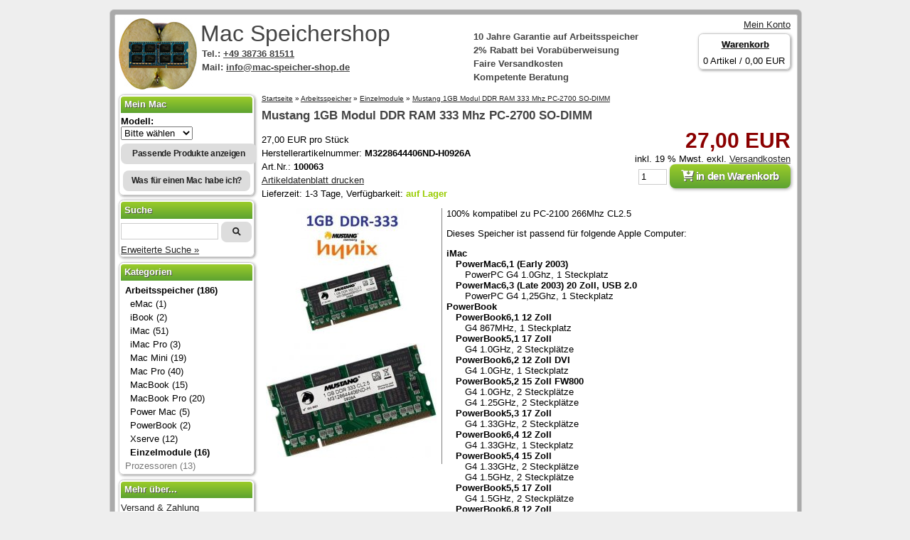

--- FILE ---
content_type: text/html; charset=UTF-8
request_url: https://www.mac-speicher-shop.de/Produkt/Mustang-1GB-Modul-DDR-RAM-333-Mhz-PC-2700-SO-DIMM
body_size: 5479
content:
<!DOCTYPE html PUBLIC "-//W3C//DTD XHTML 1.1//EN" "http://www.w3.org/TR/xhtml11/DTD/xhtml11.dtd">
<html xmlns="http://www.w3.org/1999/xhtml" xml:lang="de">
<head>
<!--
This OnlineStore is brought to you by Estelco - Ebusiness & more
Evergreen is a free open source e-Commerce System
created by André Estel and licensed under GNU/GPL.
Information and contribution at http://www.evergreen-shop.de
based on:
This OnlineStore is brought to you by XT-Commerce, Community made shopping
XTC is a free open source e-Commerce System
created by Mario Zanier & Guido Winger and licensed under GNU/GPL.
Information and contribution at http://www.xt-commerce.com
-->
<meta http-equiv="Content-Type" content="text/html; charset=UTF-8" />
<meta http-equiv="Content-Style-Type" content="text/css" />
<meta name="generator" content="(c) by Evergreen v1.1.0.2, http://www.estelco.de" />
<meta name="robots" content="index,follow" />
<meta name="language" content="de" />
<meta name="author" content="Mihatsch Trading GmbH & Co KG" />
<meta name="publisher" content="Mihatsch Trading GmbH & Co KG" />
<meta name="company" content="Mac Speichershop" />
<meta name="page-topic" content="shopping" />
<meta name="reply-to" content="info@mac-speicher-shop.de" />
<meta name="distribution" content="global" />
<meta name="revisit-after" content="14" />
<meta name="description" content="Mustang M3228644406ND-H0926A, " />
<meta name="keywords" content="" />
<title>Mustang 1GB Modul DDR RAM 333 Mhz PC-2700 SO-DIMM [M3228644406ND-H0926A] - Mac Speichershop</title>
<link rel="canonical" href="https://www.mac-speicher-shop.de/Produkt/Mustang-1GB-Modul-DDR-RAM-333-Mhz-PC-2700-SO-DIMM" />
<base href="https://www.mac-speicher-shop.de/" />
<link rel="stylesheet" type="text/css" href="templates/mss/css/stylesheet.css" />
<link rel="stylesheet" href="templates/mss/fontawesome/css/all.css">
<link rel="stylesheet" type="text/css" href="templates/mss/css/product_info_mobile.css" />
<link rel="stylesheet" type="text/css" href="templates/mss/highslide/highslide.css" />
<!--[if IE 6]>
<link rel="stylesheet" type="text/css" href="templates/mss/highslide/highslide-ie6.css" />
<![endif]-->
<!--[if lte IE 7]>
<link rel="stylesheet" type="text/css" href="templates/mss/css/ie_fixes.css" />
<![endif]-->
<link rel="apple-touch-icon" href="images/apple-touch-icon.png" />
</head>
<body><div id="main">
<div id="inner">
<div id="content">
<div id="navtrail"><a href="https://www.mac-speicher-shop.de/index.php" class="headerNavigation">Startseite</a> &raquo; <a href="https://www.mac-speicher-shop.de/Kategorie/Arbeitsspeicher" class="headerNavigation">Arbeitsspeicher</a> &raquo; <a href="https://www.mac-speicher-shop.de/Kategorie/Arbeitsspeicher/Einzelmodule" class="headerNavigation">Einzelmodule</a> &raquo; <a href="https://www.mac-speicher-shop.de/Produkt/Mustang-1GB-Modul-DDR-RAM-333-Mhz-PC-2700-SO-DIMM" class="headerNavigation">Mustang 1GB Modul DDR RAM 333 Mhz PC-2700 SO-DIMM</a></div>
<div id="product_info" itemscope itemtype="http://schema.org/Product">
<form id="form_product_info" action="https://www.mac-speicher-shop.de/product_info.php?language=de&amp;info=p68_&amp;action=add_product" method="post">
<h1><span itemprop="brand">Mustang</span> <span itemprop="name">1GB Modul DDR RAM 333 Mhz PC-2700 SO-DIMM</span></h1>
<div id="info_header_left">
<ul id="info">
<li> 27,00 EUR pro Stück</li> <li>Herstellerartikelnummer: <span itemprop="mpn">M3228644406ND-H0926A</span></li> <li>Art.Nr.: <span itemprop="sku">100063</span></li> <li id="print"><a href="#" onclick="window.print();
return false;">Artikeldatenblatt drucken</a></li>
<li>Lieferzeit: 1-3 Tage, Verfügbarkeit: <span style="color: #99CC00; font-weight: bold;">auf Lager</span></li> </ul>
</div>
<div id="info_header_right" itemprop="offers" itemscope itemtype="http://schema.org/Offer">
<link itemprop="availability" href="http://schema.org/InStock"/>
<meta itemprop="priceCurrency" content="EUR" />
<meta itemprop="price" content="27" />
<div id="info_price"> 27,00 EUR</div>
inkl. 19 % Mwst. exkl. <a href="https://www.mac-speicher-shop.de/popup_content.php?coID=1" class="highslide" onclick="return hs.htmlExpand(this,{ objectType: 'ajax', outlineType: 'rounded-white', wrapperClassName: 'draggable-header', width: 800} );" title="Versandkosten">Versandkosten</a> <div></div> <div>
<input type="text" name="products_qty" value="1" size="3" />
<input type="hidden" name="products_id" value="68" />
<button id="cartButton" name="cartButton" value="1" class="button button_add_cart" >
<i class="fa fa-cart-arrow-down" aria-hidden="true"></i>
in den Warenkorb
</button>
<div id="infocart" class="box_cart2"></div>
</div>
</div>
<div id="info_content_left">
<div id="product_image">
<a href="images/product_images/popup_images/64_1.jpg" class="highslide" onclick="return hs.expand(this)"><img src="https://www.mac-speicher-shop.de/images/product_images/info_images/64_1.jpg" itemprop="image" alt="1GB Modul DDR RAM 333 Mhz PC-2700 SO-DIMM" title="1GB Modul DDR RAM 333 Mhz PC-2700 SO-DIMM" /></a>
<a href="images/product_images/popup_images/64_2.jpg" class="highslide" onclick="return hs.expand(this)"><img src="https://www.mac-speicher-shop.de/images/product_images/info_images/64_2.jpg" itemprop="image" alt="1GB Modul DDR RAM 333 Mhz PC-2700 SO-DIMM" title="1GB Modul DDR RAM 333 Mhz PC-2700 SO-DIMM" /></a>
</div>
</div>
<div id="info_content_right">
<div id="description" itemprop="description">100% kompatibel zu PC-2100 266Mhz CL2.5</div>
<div id="models"><p>Dieses Speicher ist passend für folgende Apple Computer:</p>
<dl>
<dt class="type">iMac</dt>
<dd class="type">
<dl class="models">
<dt>PowerMac6,1 (Early 2003) </dt>
<dd>PowerPC G4 1.0Ghz, 1 Steckplatz</dd>
</dl>
<dl class="models">
<dt>PowerMac6,3 (Late 2003) 20 Zoll, USB 2.0</dt>
<dd>PowerPC G4 1,25Ghz, 1 Steckplatz</dd>
</dl>
</dd>
<dt class="type">PowerBook</dt>
<dd class="type">
<dl class="models">
<dt>PowerBook6,1 12 Zoll</dt>
<dd>G4 867MHz, 1 Steckplatz</dd>
</dl>
<dl class="models">
<dt>PowerBook5,1 17 Zoll</dt>
<dd>G4 1.0GHz, 2 Steckplätze</dd>
</dl>
<dl class="models">
<dt>PowerBook6,2 12 Zoll DVI</dt>
<dd>G4 1.0GHz, 1 Steckplatz</dd>
</dl>
<dl class="models">
<dt>PowerBook5,2 15 Zoll FW800</dt>
<dd>G4 1.0GHz, 2 Steckplätze</dd>
<dd>G4 1.25GHz, 2 Steckplätze</dd>
</dl>
<dl class="models">
<dt>PowerBook5,3 17 Zoll</dt>
<dd>G4 1.33GHz, 2 Steckplätze</dd>
</dl>
<dl class="models">
<dt>PowerBook6,4 12 Zoll</dt>
<dd>G4 1.33GHz, 1 Steckplatz</dd>
</dl>
<dl class="models">
<dt>PowerBook5,4 15 Zoll</dt>
<dd>G4 1.33GHz, 2 Steckplätze</dd>
<dd>G4 1.5GHz, 2 Steckplätze</dd>
</dl>
<dl class="models">
<dt>PowerBook5,5 17 Zoll</dt>
<dd>G4 1.5GHz, 2 Steckplätze</dd>
</dl>
<dl class="models">
<dt>PowerBook6,8 12 Zoll</dt>
<dd>G4 1.5GHz, 1 Steckplatz</dd>
</dl>
<dl class="models">
<dt>PowerBook5,6 15 Zoll</dt>
<dd>G4 1.5GHz, 2 Steckplätze</dd>
<dd>G4 1.67Hz, 2 Steckplätze</dd>
</dl>
<dl class="models">
<dt>PowerBook5,7 17 Zoll</dt>
<dd>G4 1.67Hz, 2 Steckplätze</dd>
</dl>
</dd>
<dt class="type">iBook</dt>
<dd class="type">
<dl class="models">
<dt>PowerBook6,3 </dt>
<dd>G4 800MHz, 1 Steckplatz</dd>
<dd>G4 933MHz, 1 Steckplatz</dd>
<dd>G4 1.0GHz, 1 Steckplatz</dd>
</dl>
<dl class="models">
<dt>PowerBook6,5 </dt>
<dd>G4 1.0GHz, 1 Steckplatz</dd>
<dd>G4 1.2GHz, 1 Steckplatz</dd>
<dd>G4 1.33GHz, 1 Steckplatz</dd>
</dl>
<dl class="models">
<dt>PowerBook6,7 </dt>
<dd>G4 1.33GHz, 1 Steckplatz</dd>
<dd>G4 1.42GHz, 1 Steckplatz</dd>
</dl>
</dd>
</dl></div>
</div>
</form>
<div id="info_footer">
<div id="info_also"><h3>Kunden, welche diesen Artikel kauften, haben auch folgende Artikel gekauft:</h3>
<div class="listing">
<div class="listing_image">
<a href="https://www.mac-speicher-shop.de/Produkt/Samsung-2x-8GB-16GB-DDR3-RAM-1333-Mhz-SO-DIMM" title="Mehr über... 2x 8GB = 16GB KIT DDR3 RAM 1333 Mhz PC3-10600 SO-DIMM"><img src="images/product_images/thumbnail_images/6_1.jpg" alt="2x 8GB = 16GB KIT DDR3 RAM 1333 Mhz PC3-10600 SO-DIMM" /></a>
</div>
<div class="listing_data">
<div class="clearfix">
<div class="listing_content">
<h2><a href="https://www.mac-speicher-shop.de/Produkt/Samsung-2x-8GB-16GB-DDR3-RAM-1333-Mhz-SO-DIMM">Samsung 2x 8GB = 16GB KIT DDR3 RAM 1333 Mhz PC3-10600 SO-DIMM</a></h2>
<p>Dieser Speicher ist passend für folgende Apple Computer: iMac 2011, MacBook Pro 2011, Mac Mini 2011</p>
21,50 EUR pro Stück, 2,69 EUR pro GB <div class="listing_model">Art.Nr.: 100005, <abbr title="Herstellerartikelnummer">HAN:</abbr> M471B1G73QH0-CH9</div>
<div class="listing_shipping">Lieferzeit:
1-3 Tage, Verfügbarkeit: <span style="color: #99CC00; font-weight: bold;">auf Lager</span>
</div>
</div>
<div class="listing_buy_now">
<form action="https://www.mac-speicher-shop.de/product_info.php?action=add_product" method="post">
<fieldset>
<div class="info_price"> 43,00 EUR</div>
<div>inkl. 19 % Mwst.<br />exkl. <a href="https://www.mac-speicher-shop.de/popup_content.php?coID=1" class="highslide" onclick="return hs.htmlExpand(this,{ objectType: 'ajax', outlineType: 'rounded-white', wrapperClassName: 'draggable-header', width: 800} );" title="Versandkosten">Versandkosten</a></div>
<input type="hidden" name="products_id" value="5" />
<input type="text" name="products_qty" value="1" size="1" /> <button name="cartButton" value="1" class="button" />in den Warenkorb</button>
<div id="infocart1" class="box_cart2"></div>
</fieldset>
</form>
</div>
</div>
</div>
</div>
<div class="listing">
<div class="listing_image">
<a href="https://www.mac-speicher-shop.de/Produkt/Samsung-2x-4GB-8GB-KIT-DDR3L-RAM-1600-Mhz-PC3-12800-SO-DIMM" title="Mehr über... 2x 4GB = 8GB KIT DDR3L RAM 1600 Mhz PC3-12800 SO-DIMM"><img src="images/product_images/thumbnail_images/492_1.jpg" alt="2x 4GB = 8GB KIT DDR3L RAM 1600 Mhz PC3-12800 SO-DIMM" /></a>
</div>
<div class="listing_data">
<div class="clearfix">
<div class="listing_content">
<h2><a href="https://www.mac-speicher-shop.de/Produkt/Samsung-2x-4GB-8GB-KIT-DDR3L-RAM-1600-Mhz-PC3-12800-SO-DIMM">Samsung 2x 4GB = 8GB KIT DDR3L RAM 1600 Mhz PC3-12800 SO-DIMM</a></h2>
<p>Dieser Speicher ist passend für folgende Apple Computer: iMac 2012 + 2013 + 2014, MacBook Pro 2011 + 2012, Mac Mini 2011 + 2012</p>
14,00 EUR pro Stück, 3,50 EUR pro GB <div class="listing_model">Art.Nr.: 100489, <abbr title="Herstellerartikelnummer">HAN:</abbr> M471B5173QH0-YK0</div>
<div class="listing_shipping">Lieferzeit:
1-3 Tage, Verfügbarkeit: <span style="color: #99CC00; font-weight: bold;">auf Lager</span>
</div>
</div>
<div class="listing_buy_now">
<form action="https://www.mac-speicher-shop.de/product_info.php?action=add_product" method="post">
<fieldset>
<div class="info_price"> 28,00 EUR</div>
<div>inkl. 19 % Mwst.<br />exkl. <a href="https://www.mac-speicher-shop.de/popup_content.php?coID=1" class="highslide" onclick="return hs.htmlExpand(this,{ objectType: 'ajax', outlineType: 'rounded-white', wrapperClassName: 'draggable-header', width: 800} );" title="Versandkosten">Versandkosten</a></div>
<input type="hidden" name="products_id" value="470" />
<input type="text" name="products_qty" value="1" size="1" /> <button name="cartButton" value="1" class="button" />in den Warenkorb</button>
<div id="infocart2" class="box_cart2"></div>
</fieldset>
</form>
</div>
</div>
</div>
</div>
<div class="listing">
<div class="listing_image">
<a href="https://www.mac-speicher-shop.de/Produkt/CSX-4GB-Modul-DDR2-RAM-667-Mhz-PC2-5300-SO-DIMM" title="Mehr über... 4GB Modul DDR2 RAM 667 Mhz PC2-5300 SO-DIMM"><img src="images/product_images/thumbnail_images/212_1.jpg" alt="4GB Modul DDR2 RAM 667 Mhz PC2-5300 SO-DIMM" /></a>
</div>
<div class="listing_data">
<div class="clearfix">
<div class="listing_content">
<h2><a href="https://www.mac-speicher-shop.de/Produkt/CSX-4GB-Modul-DDR2-RAM-667-Mhz-PC2-5300-SO-DIMM">CSX 4GB Modul DDR2 RAM 667 Mhz PC2-5300 SO-DIMM</a></h2>
<p>Dieser Speicher ist passend für folgende Apple Computer: Einzelmodule</p>
50,00 EUR pro Stück, 12,50 EUR pro GB <div class="listing_model">Art.Nr.: 100211, <abbr title="Herstellerartikelnummer">HAN:</abbr> CSXO-D2-SO-667-4GB</div>
<div class="listing_shipping">Lieferzeit:
1-3 Tage, Verfügbarkeit: <span style="color: #99CC00; font-weight: bold;">auf Lager</span>
</div>
</div>
<div class="listing_buy_now">
<form action="https://www.mac-speicher-shop.de/product_info.php?action=add_product" method="post">
<fieldset>
<div class="info_price"> 50,00 EUR</div>
<div>inkl. 19 % Mwst.<br />exkl. <a href="https://www.mac-speicher-shop.de/popup_content.php?coID=1" class="highslide" onclick="return hs.htmlExpand(this,{ objectType: 'ajax', outlineType: 'rounded-white', wrapperClassName: 'draggable-header', width: 800} );" title="Versandkosten">Versandkosten</a></div>
<input type="hidden" name="products_id" value="209" />
<input type="text" name="products_qty" value="1" size="1" /> <button name="cartButton" value="1" class="button" />in den Warenkorb</button>
<div id="infocart3" class="box_cart2"></div>
</fieldset>
</form>
</div>
</div>
</div>
</div>
<div class="listing">
<div class="listing_image">
<a href="https://www.mac-speicher-shop.de/Produkt/Samsung-2x-8GB-16GB-KIT-DDR3L-RAM-1600-Mhz-PC3-12800-SO-DIMM" title="Mehr über... 2x 8GB = 16GB KIT DDR3L RAM 1600 Mhz PC3-12800 SO-DIMM"><img src="images/product_images/thumbnail_images/348_0.jpg" alt="2x 8GB = 16GB KIT DDR3L RAM 1600 Mhz PC3-12800 SO-DIMM" /></a>
</div>
<div class="listing_data">
<div class="clearfix">
<div class="listing_content">
<h2><a href="https://www.mac-speicher-shop.de/Produkt/Samsung-2x-8GB-16GB-KIT-DDR3L-RAM-1600-Mhz-PC3-12800-SO-DIMM">Samsung 2x 8GB = 16GB KIT DDR3L RAM 1600 Mhz PC3-12800 SO-DIMM</a></h2>
<p>Dieser Speicher ist passend für folgende Apple Computer: iMac 2012 + 2013 + 2014, MacBook Pro 2011 + 2012, Mac Mini 2011 + 2012</p>
21,50 EUR pro Stück, 2,69 EUR pro GB <div class="listing_model">Art.Nr.: 100357, <abbr title="Herstellerartikelnummer">HAN:</abbr> M471B1G73DB0-YK0</div>
<div class="listing_shipping">Lieferzeit:
1-3 Tage, Verfügbarkeit: <span style="color: #99CC00; font-weight: bold;">auf Lager</span>
</div>
</div>
<div class="listing_buy_now">
<form action="https://www.mac-speicher-shop.de/product_info.php?action=add_product" method="post">
<fieldset>
<div class="info_price"> 43,00 EUR</div>
<div>inkl. 19 % Mwst.<br />exkl. <a href="https://www.mac-speicher-shop.de/popup_content.php?coID=1" class="highslide" onclick="return hs.htmlExpand(this,{ objectType: 'ajax', outlineType: 'rounded-white', wrapperClassName: 'draggable-header', width: 800} );" title="Versandkosten">Versandkosten</a></div>
<input type="hidden" name="products_id" value="348" />
<input type="text" name="products_qty" value="1" size="1" /> <button name="cartButton" value="1" class="button" />in den Warenkorb</button>
<div id="infocart4" class="box_cart2"></div>
</fieldset>
</form>
</div>
</div>
</div>
</div>
<div class="listing">
<div class="listing_image">
<a href="https://www.mac-speicher-shop.de/Produkt/Samsung-2x-4GB-8GB-DDR3-RAM-1333-MHz-SO-DIMM" title="Mehr über... 2x 4GB = 8GB KIT DDR3 RAM 1333 Mhz PC3-10600 SO-DIMM"><img src="images/product_images/thumbnail_images/11_1.jpg" alt="2x 4GB = 8GB KIT DDR3 RAM 1333 Mhz PC3-10600 SO-DIMM" /></a>
</div>
<div class="listing_data">
<div class="clearfix">
<div class="listing_content">
<h2><a href="https://www.mac-speicher-shop.de/Produkt/Samsung-2x-4GB-8GB-DDR3-RAM-1333-MHz-SO-DIMM">Samsung 2x 4GB = 8GB KIT DDR3 RAM 1333 Mhz PC3-10600 SO-DIMM</a></h2>
<p>Dieser Speicher ist passend für folgende Apple Computer: iMac 2010 + 2011, MacBook Pro 2011, Mac Mini 2011</p>
14,00 EUR pro Stück, 3,50 EUR pro GB <div class="listing_model">Art.Nr.: 100009, <abbr title="Herstellerartikelnummer">HAN:</abbr> M471B5273CH0-CH9</div>
<div class="listing_shipping">Lieferzeit:
1-3 Tage, Verfügbarkeit: <span style="color: #99CC00; font-weight: bold;">auf Lager</span>
</div>
</div>
<div class="listing_buy_now">
<form action="https://www.mac-speicher-shop.de/product_info.php?action=add_product" method="post">
<fieldset>
<div class="info_price"> 28,00 EUR</div>
<div>inkl. 19 % Mwst.<br />exkl. <a href="https://www.mac-speicher-shop.de/popup_content.php?coID=1" class="highslide" onclick="return hs.htmlExpand(this,{ objectType: 'ajax', outlineType: 'rounded-white', wrapperClassName: 'draggable-header', width: 800} );" title="Versandkosten">Versandkosten</a></div>
<input type="hidden" name="products_id" value="10" />
<input type="text" name="products_qty" value="1" size="1" /> <button name="cartButton" value="1" class="button" />in den Warenkorb</button>
<div id="infocart5" class="box_cart2"></div>
</fieldset>
</form>
</div>
</div>
</div>
</div></div> </div>
</div>
</div>
<div id="left">
<div id="box_find_my_mac" class="box"><h3>Mein Mac</h3>
<form action="https://www.mac-speicher-shop.de/my_mac.php" method="get">
<dl id="select_model">
<dt>Modell: </dt>
<dd><select name="type" onchange="findMyMac(this.form, '43bmdlg9q2flf56nrr7tsf6iek', 'box_find_my_mac');">
<option value="0">Bitte wählen</option>
<option value="9">eMac</option>
<option value="8">iBook</option>
<option value="5">iMac</option>
<option value="12">iMac Pro</option>
<option value="2">Mac mini</option>
<option value="1">Mac Pro</option>
<option value="3">MacBook</option>
<option value="6">MacBook Air</option>
<option value="4">MacBook Pro</option>
<option value="10">Power Mac</option>
<option value="7">PowerBook</option>
<option value="11">Xserve</option>
</select></dd>
<dd class="contains_button"><button type="submit" class="button">Passende Produkte anzeigen</button></dd>
<dd class="contains_button howto_find"><a href="https://www.mac-speicher-shop.de/Inhalt/Was-fuer-einen-Mac-habe-ich" class="button">Was für einen Mac habe ich?</a></dd>
</dl>
</form></div>
<div id="box_search" class="box">
<form id="quick_find" action="https://www.mac-speicher-shop.de/advanced_search_result.php" method="get">
<h3>Suche</h3>
<fieldset>
<input type="text" name="keywords" value="" id="search_input" />
<button type="submit" name="submit" class="button"><i class="fa-solid fa-magnifying-glass"></i></button>
<a href="https://www.mac-speicher-shop.de/advanced_search.php">Erweiterte Suche &raquo;</a>
</fieldset>
</form>
</div>
<div id="box_categories" class="box"> <h3>Kategorien</h3> <ul> <li class="active_cat"><a href="https://www.mac-speicher-shop.de/Kategorie/Arbeitsspeicher">Arbeitsspeicher (186)</a> <ul> <li><a href="https://www.mac-speicher-shop.de/Kategorie/Arbeitsspeicher/eMac">eMac (1)</a> </li> <li><a href="https://www.mac-speicher-shop.de/Kategorie/Arbeitsspeicher/iBook">iBook (2)</a> </li> <li><a href="https://www.mac-speicher-shop.de/Kategorie/Arbeitsspeicher/iMac">iMac (51)</a> </li> <li><a href="https://www.mac-speicher-shop.de/Kategorie/Arbeitsspeicher/iMac-Pro">iMac Pro (3)</a> </li> <li><a href="https://www.mac-speicher-shop.de/Kategorie/Arbeitsspeicher/Mac-Mini">Mac Mini (19)</a> </li> <li><a href="https://www.mac-speicher-shop.de/Kategorie/Arbeitsspeicher/Mac-Pro">Mac Pro (40)</a> </li> <li><a href="https://www.mac-speicher-shop.de/Kategorie/Arbeitsspeicher/MacBook">MacBook (15)</a> </li> <li><a href="https://www.mac-speicher-shop.de/Kategorie/Arbeitsspeicher/MacBook-Pro">MacBook Pro (20)</a> </li> <li><a href="https://www.mac-speicher-shop.de/Kategorie/Arbeitsspeicher/Power-Mac">Power Mac (5)</a> </li> <li><a href="https://www.mac-speicher-shop.de/Kategorie/Arbeitsspeicher/PowerBook">PowerBook (2)</a> </li> <li><a href="https://www.mac-speicher-shop.de/Kategorie/Arbeitsspeicher/Xserve">Xserve (12)</a> </li> <li class="active_cat"><a href="https://www.mac-speicher-shop.de/Kategorie/Arbeitsspeicher/Einzelmodule">Einzelmodule (16)</a> </li></ul> </li> <li><a href="https://www.mac-speicher-shop.de/Kategorie/Prozessoren">Prozessoren (13)</a> </li></ul> </div>
<div id="box_content" class="box"> <h3>Mehr über...</h3> <ul> <li><a href="https://www.mac-speicher-shop.de/Inhalt/Versandkosten">Versand &amp; Zahlung</a></li> <li><a href="https://www.mac-speicher-shop.de/Inhalt/Datenschutz">Datenschutz</a></li> <li><a href="https://www.mac-speicher-shop.de/Inhalt/Garantie">Garantie</a></li> <li><a href="https://www.mac-speicher-shop.de/Inhalt/Wieviel-Speicher-macht-Sinn">Speicherbedarf</a></li> <li><a href="https://www.mac-speicher-shop.de/Inhalt/Unsere-AGB">Unsere AGB</a></li> <li><a href="https://www.mac-speicher-shop.de/Inhalt/Impressum">Impressum</a></li> <li><a href="https://www.mac-speicher-shop.de/Inhalt/Kontakt">Kontakt</a></li> <li><a href="https://www.mac-speicher-shop.de/Inhalt/Widerrufsrecht">Widerrufsbelehrung</a></li> <li><a href="https://www.mac-speicher-shop.de/Inhalt/Muster-Widerrufsformular">Muster-Widerrufsformular</a></li> <li><a href="https://www.mac-speicher-shop.de/Inhalt/Sitemap">Sitemap</a></li> </ul> </div>
<div id="box_reviews" class="clearfix box">
<h3>Bewertungen</h3>
<a href="https://www.mac-speicher-shop.de/product_reviews_write.php?info=p68_1GB-Modul-DDR-RAM-333-Mhz-PC-2700-SO-DIMM.html"><img src="templates/mss/img/write_review.png" alt="" id="write_image" /></a> <a href="https://www.mac-speicher-shop.de/product_reviews_write.php?info=p68_1GB-Modul-DDR-RAM-333-Mhz-PC-2700-SO-DIMM.html">Bewerten sie diesen Artikel</a>
</div>
</div>
<div id="header">
<div id="header_title"><a href="https://www.mac-speicher-shop.de/index.php"><img src="templates/mss/img/apfel.jpg" alt="Mac Speichershop" width="110" height="100"/></a></div>
<span>Mac Speichershop</span>
<ul class="contactus">
<li>Tel.: <a href="tel:+493873681511">+49 38736 81511</a></li>
<li>Mail: <a href="mailto:info@mac-speicher-shop.de">info@mac-speicher-shop.de</a></li>
</ul>
<div id="header_navi">
<ul>
<li><a href="https://www.mac-speicher-shop.de/account.php">Mein Konto</a></li> </ul>
</div>
<div id="trustedshops"><ul> <li>10 Jahre Garantie auf Arbeitsspeicher</li> <li>2% Rabatt bei Vorabüberweisung</li> <li>Faire Versandkosten</li> <li>Kompetente Beratung</li> </ul></div>
<div id="box_cart" class="box"><h3><a href="https://www.mac-speicher-shop.de/Warenkorb">Warenkorb</a></h3>
0 Artikel / 0,00 EUR</div>
</div>
</div>
</div><div id="shipping_info" class="highslide-html-content">
<p> Wir versenden aktuell nur innerhalb Deutschlands und nach Österreich. Lieferungen ins weitere Europäische Ausland nur auf Anfrage.</p> <table id="table_vk"> <caption> Versandkostenübersicht (Details weiter unten)</caption> <colgroup> <col class="country" /> <col class="ship_per" /> <col class="mem_0" /> <col class="mem_50" /> <col class="mem_100" /> </colgroup> <thead> <tr> <td> nach</td> <td> per</td> <td> bis 50 Euro</td> <td> bis 99,99 Euro</td> <td> ab 100 Euro</td> </tr> </thead> <tbody> <tr class="germany"> <td rowspan="2"> Deutschland</td> <td> DP Brief</td> <td> 2,00 Euro</td> <td colspan="2"> nicht möglich</td> </tr> <tr class="germany"> <td> Paket</td> <td> 5,00 Euro</td> <td> 2,50 Euro</td> <td> versandkostenfrei</td> </tr> <tr class="austria"> <td rowspan="2"> Österreich</td> <td> DHL</td> <td> 15,00 Euro</td> <td> 12,50 Euro</td> <td> 10,00 Euro</td> </tr> </tbody> </table> <h3> Versandkosten Details</h3> <div style="background: #EEE; border: 1px solid #CCC; margin-bottom: 1em; padding: 0.3em;"> <p> Der Versand in Deutschland erfolgt per Brief bzw. Paket, nach Österreich als DHL Paket. Dabei fallen folgende Versandkosten an:</p> <h2> Deutschland</h2> <h3> Deutsche Post Brief</h3> <p> Bis zu einem Warenwert von 50 Euro: <strong>2,00 Euro</strong></p> <h3> Paket</h3> <p> Bis zu einem Warenwert von 50 Euro: <strong>5,00 Euro</strong></p> <p> Bis zu einem Warenwert von 99,99 Euro: <strong>2,50 Euro</strong></p> <p> <strong>Ab 100 Euro Warenwert erfolgt die Lieferung <span styyle="color: rgb(153, 204, 0);">versandkostenfrei</span>.</strong></p> <hr /> <h2> Österreich</h2> <h3> DHL Paket</h3> <p> Bis zu einem Warenwert von 50 Euro: <strong>12,50 Euro</strong></p> <p> Bis zu einem Warenwert von 99,99 Euro: <strong>10,00 Euro</strong></p> <p> Ab einem Warenwert von 100 Euro: <strong>7,50 Euro</strong></p> </div> <h3>Informationen zu den Lieferzeiten</h3> <p>In der nachfolgenden Tabelle finden Sie die Lieferzeiten für den Versand in andere Länder, die Sie der beim jeweiligen Artikel angegebenen Lieferzeit hinzurechnen müssen.</p> <table class="table_dt"> <thead> <tr> <th>Land</th><th>Tage</th><th>Zustelldienst</th></tr> </thead> <tbody> <tr><td>Österreich</td><td>2</td><td>ÖPAG</td></tr> </tbody> </table> <h3>Information zur Berechnung des Liefertermins</h3> <p>Die Frist für die Lieferung beginnt bei Zahlung per Vorkasse per Banküberweisung am Tag nach Erteilung des Zahlungsauftrags an das überweisende Kreditinstitut bzw. bei anderen Zahlungsarten am Tag nach Vertragsschluss zu laufen und endet mit dem Ablauf des letzten Tages der Frist. Fällt der letzte Tag der Frist auf einen Sonntag oder einen am Lieferort staatlich anerkannten allgemeinen Feiertag, so tritt an die Stelle eines solchen Tages der nächste Werktag.</p> <h2> Zahlungsmöglichkeiten</h2> <p> Die Zahlung ist per <strong>Vorabüberweisung</strong> oder <strong>Paypal</strong> möglich. Bei Zahlung per Vorabüberweisung gewähren wir <strong>2% Rabatt auf den Warenwert</strong>.</p>
</div>
<script type="text/javascript" src="includes/javascript/main.js"></script>
<script type="text/javascript" src="includes/javascript/price.js"></script>
<script type="text/javascript" src="templates/mss/highslide/highslide-full.packed.js"></script>
<script type="text/javascript" src="templates/mss/highslide/config.js"></script>
</body>
</html>

--- FILE ---
content_type: text/html; charset=UTF-8
request_url: https://www.mac-speicher-shop.de/popup_content.php?coID=1
body_size: 1575
content:
<!DOCTYPE html PUBLIC "-//W3C//DTD XHTML 1.1//EN" "http://www.w3.org/TR/xhtml11/DTD/xhtml11.dtd">
<html xmlns="http://www.w3.org/1999/xhtml" xml:lang="de">
    <head>
        <meta http-equiv="Content-Type" content="text/html; charset=utf-8" />
        <meta http-equiv="Content-Style-Type" content="text/css" />
        <title>Versandkosten und Zahlungsmöglichkeiten</title>
        <base href="https://www.mac-speicher-shop.de/" />
        <link rel="stylesheet" type="text/css" href="templates/mss/stylesheet.css" />
    </head>
    <body>
        <h1>Versandkosten und Zahlungsmöglichkeiten</h1>
        <div id="popup_content">
            <p>
	Wir versenden aktuell nur innerhalb Deutschlands und nach Österreich. Lieferungen ins weitere Europäische Ausland nur auf Anfrage.</p>
<table id="table_vk">
	<caption>
		Versandkostenübersicht (Details weiter unten)</caption>
	<colgroup>
		<col class="country" />
		<col class="ship_per" />
		<col class="mem_0" />
		<col class="mem_50" />
		<col class="mem_100" />
	</colgroup>
	<thead>
		<tr>
			<td>
				nach</td>
			<td>
				per</td>
			<td>
				bis 50 Euro</td>
			<td>
				bis 99,99 Euro</td>
			<td>
				ab 100 Euro</td>
		</tr>
	</thead>
	<tbody>
		<tr class="germany">
			<td rowspan="2">
				Deutschland</td>
			<td>
				DP Brief</td>
			<td>
				2,00 Euro</td>
			<td colspan="2">
				nicht möglich</td>
			
		</tr>
		<tr class="germany">
			<td>
				Paket</td>
			<td>
				5,00 Euro</td>
			<td>
				2,50 Euro</td>
			<td>
				versandkostenfrei</td>

		</tr>
		<tr class="austria">
			<td rowspan="2">
				Österreich</td>
			<td>
				DHL</td>
			<td>
				15,00 Euro</td>
			<td>
				12,50 Euro</td>
			<td>
				10,00 Euro</td>
		</tr>
	</tbody>
</table>
<h3>
	Versandkosten Details</h3>
<div style="background: #EEE; border: 1px solid #CCC; margin-bottom: 1em; padding: 0.3em;">
	<p>
		Der Versand in Deutschland erfolgt per Brief bzw. Paket, nach Österreich als DHL Paket. Dabei fallen folgende Versandkosten an:</p>
	<h2>
		Deutschland</h2>
	<h3>
		Deutsche Post  Brief</h3>
	<p>
		Bis zu einem Warenwert von 50 Euro: <strong>2,00 Euro</strong></p>
	<h3>
		Paket</h3>
	<p>
		Bis zu einem Warenwert von 50 Euro: <strong>5,00 Euro</strong></p>
	<p>
		Bis zu einem Warenwert von 99,99 Euro: <strong>2,50 Euro</strong></p>
	<p>
		<strong>Ab 100 Euro Warenwert erfolgt die Lieferung <span styyle="color: rgb(153, 204, 0);">versandkostenfrei</span>.</strong></p>
<hr />

	<h2>
		Österreich</h2>
	<h3>
		DHL Paket</h3>
	<p>
		Bis zu einem Warenwert von 50 Euro: <strong>12,50 Euro</strong></p>
	<p>
		Bis zu einem Warenwert von 99,99 Euro: <strong>10,00 Euro</strong></p>
	<p>
		Ab einem Warenwert von 100 Euro: <strong>7,50 Euro</strong></p>
</div>

<h3>Informationen zu den Lieferzeiten</h3>
<p>In der nachfolgenden Tabelle finden Sie die Lieferzeiten für den Versand in andere Länder, die Sie der beim jeweiligen Artikel angegebenen Lieferzeit hinzurechnen müssen.</p>
<table class="table_dt">
<thead>
<tr>
<th>Land</th><th>Tage</th><th>Zustelldienst</th></tr>
</thead>
<tbody>
<tr><td>Österreich</td><td>2</td><td>ÖPAG</td></tr>
</tbody>
</table>

<h3>Information zur Berechnung des Liefertermins</h3>
<p>Die Frist für die Lieferung beginnt bei Zahlung per Vorkasse per Banküberweisung am Tag nach Erteilung des Zahlungsauftrags an das überweisende Kreditinstitut bzw. bei anderen Zahlungsarten am Tag nach Vertragsschluss zu laufen und endet mit dem Ablauf des letzten Tages der Frist. Fällt der letzte Tag der Frist auf einen Sonntag oder einen am Lieferort staatlich anerkannten allgemeinen Feiertag, so tritt an die Stelle eines solchen Tages der nächste Werktag.</p>

<h2>
	Zahlungsmöglichkeiten</h2>
<p>
	Die Zahlung ist per <strong>Vorabüberweisung</strong> oder <strong>Paypal</strong> möglich. Bei Zahlung per Vorabüberweisung gewähren wir <strong>2% Rabatt auf den Warenwert</strong>.</p>        </div>
    </body>
</html>


--- FILE ---
content_type: text/css
request_url: https://www.mac-speicher-shop.de/templates/mss/css/stylesheet.css
body_size: 4008
content:
/* --- Standardwerte --- */
* {
    margin: 0;
    padding: 0;
}

html {
    height: 100%;
    margin-bottom: 1px;
}

fieldset,img {
    border: 0 solid;
}

@media screen {
    body {
        background: #EEE;
        color: #000;
        font-size: 100.01%;
        text-align: left;
        line-height: 1.2;
        font-family: "Lucida Grande", Helvetica, Arial, Verdana, sans-serif;
    }
}

option {
    padding-left: 0.4em;
}

ul,ol {
    margin: 0 0 1em 1.5em;
}

li {
    margin-left: 1.5em;
    line-height: 1.5em;
}

dt {
    font-weight: bold;
}

blockquote,cite {
    margin: 0 0 1em 1.5em;
}

p {
    margin: 1em 0;
}

h1 {
    font-size: 1.3em;
    margin: 0.5em 0;
}

h2 {
    font-size: 1.2em;
    margin: 0.5em 0;
}

h3 {
    font-size: 1.05em;
    margin: 0.5em 0;
}

TEXTAREA,INPUT[type=text],INPUT[type=password],INPUT[type=email] {
    border: thin solid #CCC;
    padding: 0.2em;
}

TEXTAREA:hover,INPUT[type=text]:hover,INPUT[type=password]:hover {
    background: #FAFAFA;
}

a {
    color: #222;
}

a:hover {
    color: #555;
}

code {
    white-space: pre;
    background: #EEE;
    border: 1px solid #CCC;
    display: block;
    padding: 3px;
    margin-bottom: 0.5em;
    overflow: auto;
    position: relative;
    font-size: 120%;
}

code.terminal, code.terminal_out {
    padding: 40px 15px 15px;
}

code.terminal {
    font-weight: bold;
}

code.terminal:before, code.terminal_out:before {
    content: "Terminal";
    display: inline-block;
    font-family: Helvetica,Arial,sans-serif;
    left: 15px;
    opacity: 0.5;
    position: absolute;
    top: 10px;
    font-weight: normal;
}

code.terminal_out:before {
    content: "Terminalausgabe";
}

.td2,.th2 {
    font-size: 80%;
}

/* Individuelle Einstellungen */
.div {
    border: thin solid red;
}

.center {
    text-align: center;
}

.errorBox {
    margin: 0 auto;
    margin-top: 0.3em;
    width: 60em;
    padding: 0.5em;
    background: #FCC;
    display: none;
}

#error {
    border: 2px solid red;
    background: #FDD;
    padding: 0.3em 0.5em;
    margin-bottom: 1em;
    text-align: center;
    font-weight: bold;
}

#main {
    position: relative;
    width: 75em;
    padding: 0.5em;
    background: #AAA;
    font-size: 80%;
    float: left;
    left: 50%;
    margin-top: 1em;
    margin-bottom: 0em;
    margin-left: -38.0em;
    border: thin solid #CCC;
    -moz-border-radius: 0.7em;
    -khtml-border-radius: 0.7em;
    -webkit-border-radius: 0.7em;
    border-radius: 0.5em;
}

#inner {
    background: #FFF;
    border: thin solid #CCC;
    padding: 0.2em;
    position: relative;
    float: left;
    width: 74.5em;
    -moz-border-radius: 0.2em;
    -khtml-border-radius: 0.2em;
    -webkit-border-radius: 0.2em;
    border-radius: 0.2em;
}

#header {
    position: absolute;
    top: 0;
    left: 0;
    height: 8.2em;
    width: 74.5em;
}

#header span {
    position: absolute;
    left: 120px;
    top: 7px;
    font-size: 2.5em;
    color: #444;
}

#header ul.contactus {
    position: absolute;
    left: 122px;
    top: 45px;
    font-size: 1em;
    font-weight: bold;
    color: #444;
    margin: 0;
}

#header ul.contactus li {
    list-style: none;
    margin: 0;
}

#header ul.contactus li a{
    color: #444;
}

#header_title {

}

#header_title img {
    padding: 0.4em;
}

#header_navi {
    position: absolute;
    top: 0.3em;
    right: 0.3em;
}

#header_navi ul {
    margin: 0;
}

#header_navi li {
    margin: 0;
    list-style: none;
    display: inline;
}

#header_navi li+li:before {
    content: "|";
    padding-right: 0.4em;
}

#header #box_cart {
    position: absolute;
    top: 2em;
    right: 0.3em;
    border: thin solid #CCC;
    padding: 0.25em 0.5em;
    text-align: center;
}

#header #box_cart h3 {
    background: transparent;
    text-shadow: 0 0 0 #000;
}

#currencies {
    position: absolute;
    top: 6.7em;
    right: 0.3em;
}

@media screen {
    #left {
        width: 20%;
        clear: left;
        float: left;
        padding-left: 0.2em;
        float: left;
        margin-top: 8.5em;
    }
    #content {
        float: right;
        width: 78%;
        margin-top: 8.5em;
        padding: 0 0.5em;
    }
}

@media print {
    #left {
        width: 0em;
        clear: left;
        float: left;
        padding-left: 0.0em;
        float: left;
        display: none;
    }
    #content {
        float: right;
        width: 99%;
        margin-top: 10.5em;
    }
    #main {
        width: 60em;
        font-size: 100%;
        left: 0;
        margin-left: 0;
        border: 0px;
        background: white;
    }
    #header,#inner {
        width: 69.5em;
        border: 0 none;
    }
    #currencies {
        display: none;
    }
}

#navtrail,#navigator {
    margin-bottom: 0.5em;
    font-size: 0.8em;
}

#navigator {
    text-align: center;
}

@media print {
    #navigator {
        display: none;
    }
}

/* --- BOXES --- */
#languages {
    position: absolute;
    right: 0.3em;
    bottom: 0.3em;
    text-align: right;
}

#languages ul {
    margin: 0;
}

#languages ul li {
    list-style: none;
    margin: 0;
    display: inline;
}

.box {
    border: thin solid #CCC;
    padding: 2px;
    margin: 0 0 0.5em 0;
    -moz-border-radius: 0.5em;
    -khtml-border-radius: 0.5em;
    -webkit-border-radius: 0.5em;
    border-radius: 0.5em;
    -webkit-box-shadow: 0.1em 0.1em 0.3em #999;
    -moz-box-shadow: 0.1em 0.1em 0.3em #999;
    box-shadow: 0.1em 0.1em 0.3em #999;
}

@media print {
    .box,#languages,#header_navi {
        display: none;
    }
}

.box h3 {
    color: white;
    background: #6AAB2F;
    margin-top: 0;
    margin-bottom: 0.3em;
    padding: 0.2em;
    padding-left: 0.4em;
    -webkit-border-top-left-radius: 0.3em;
    -webkit-border-top-right-radius: 0.3em;
    -khtml-border-top-left-radius: 0.3em;
    -khtml-border-top-right-radius: 0.3em;
    -moz-border-radius-topleft: 0.3em;
    -moz-border-radius-topright: 0.3em;
    border-top-left-radius: 0.3em;
    border-top-right-radius: 0.3em;
    background-image: -moz-linear-gradient(left top -90deg, #CFE782 0%, #9BCB2A 2%, #5DA331 99%, #659635 100%);
    background-image: -webkit-gradient(linear, 0 0, 0 100%, from(#CFE782), color-stop(2%, #9BCB2A), color-stop(99%, #5DA331), to(#659635));
    text-shadow: 0.5px 1px 0.5px #555;
    line-height: 1.4em;
}

.box ul,.box li {
    margin: 0;
    padding: 0;
}

.box ul li {
    list-style: none;
}

#box_categories ul {
    margin: 0 0 0 0.5em;
}

#box_categories ul li a {
    text-decoration: none;
    color: #777;
}

#box_categories ul li.active_cat a {
    color: black;
}

#box_categories ul li.active_cat>a {
    color: black;
    font-weight: bold;
}

#box_login dd+dt {
    margin-top: 0.2em;
}

#left #box_cart h3 a {
    text-decoration: none;
    color: white;
}

#left #box_cart h3 a:after {
    content: ' >';
}

#left #box_cart span {
    text-align: right;
}

.box_cart2 {
    border: thin solid #CCC;
    background: white;
    color: black;
    width: 20em;
    height: 12em;
    padding: 0.5em;
    position: absolute;
    float: left;
    margin-left: -9em;
    display: none;
    text-align: left;
}

.box_cart2 h3 {
    color: #000;
    text-shadow: 0;
}

.box_cart2>img {
    clear: right;
    float: right;
    margin: 0 0.5em 0.5em 0;
}

.box_cart2 .close_button {
    float: right;
}

.box_cart2 .price {

}

.box_cart2 .added {
    text-align: center;
    font-weight: bold;
}

#box_admin a.button {
    line-height: 2em;
}

#box_bestseller ol {
    margin-left: 2em;
}

#box_bestseller strong {
    text-align: center;
    font-size: 0.85em;
    display: block;
}

#box_bestseller dd.vpe {
    text-align: center;
    font-size: 0.75em;
}

#box_reviews #write_image {
    width: 33%;
    float: left;
    padding-right: 0.3em;
}

#box_reviews dt {
    text-align: center;
}

#search_input {
    padding-left: 0.2em;
    width: 70%;
}

#cg_image {
    line-height: 32px;
}

#cg_image img {
    vertical-align: middle;
}

.clearfix:after {
    content: '.';
    display: block;
    clear: both;
    visibility: hidden;
    height: 0;
}

/* --- DIVERSE --- */
.clear {
    clear: both;
}

.right {
    text-align: right;
}

.caution {
    color: red;
    font-weight: bold;
}

.button {
    cursor: pointer;
    display: inline-block;
    text-align: center;
    white-space: nowrap;
    font-size: 1em;
    line-height: 1.18;
    font-weight: bold;
    letter-spacing: -.024em;
    min-width: 28px;
    padding-left: 16px;
    padding-right: 16px;
    padding-top: 8px;
    padding-bottom: 8px;
    border-radius: 8px;
    background: #ddd;
    color: #222;
    border: 0;
}

.button:hover {
    background: #e3e3e3;
}

a.button {
    line-height: 1.2;
    display: inline-block;
    text-decoration: none;
}

a.button:hover {
    color: #222;
}

#checkout_button a.button:hover {
    color: #FFF;
}

.howto_find a.button {
    padding-left: 12px;
    padding-right: 12px;
}

.button2 {
  backface-visibility: hidden;
  position: relative;
  cursor: pointer;
  display: inline-block;
  white-space: nowrap;
  background: #fff;
  border-radius: 100px;
  border: 4px solid #888;
  border-width: 4px 4px 4px 4px;
  padding: 0.5em 2em;
  color: #888;
  font-size: 16px;
  font-family: inherit;
  font-weight: 900;
  font-style: normal
}

.box .button {
    font-size: 0.9em;
    margin-bottom: 0.3em;
}

.contains_button {
    text-align: center;
    padding-top: 0.4em;
}

.listing_buy_now .button {
    font-size: 1.2em;
    margin-top: 2em;
}

.listing_buy_now input[type=text] {
    display: none;  
}

.button_org {
    background: #DDD;
    border: thin solid #AAA;
    margin: 0.15em;
    padding: 0.2em;
    font-size: 0.9em;
    color: black;
    text-decoration: none;
    cursor: pointer;
    -moz-border-radius: 0.25em;
    -khtml-border-radius: 0.25em;
    -webkit-border-radius: 0.25em;
    border-radius: 0.25em;
    background-image: -moz-linear-gradient(19% 75% 90deg, #aaa, #ccc, #ddd 100%);
    background-image: -webkit-gradient(linear, 0 0, 0 100%, from(#ddd), color-stop(75%, #ccc), to(#aaa));
    white-space: nowrap;
}

.button_org:hover {
    background: #DDD;
    background-image: -moz-linear-gradient(19% 75% 90deg,#bbb, #ddd, #eee 100%);
}

a.button_org {
    padding: 0.3em 0.4em 0.4em;
    line-height: 1.2;
    display: inline-block;
}

@media print {
    .button {
        display: none;
    }
}

.button_add_cart, .checkout_confirm, .vote_ts {
    background: #6AAB2F;
    background-image: -moz-linear-gradient(left top -90deg, #CFE782 0%, #9BCB2A 2%, #5DA331 99%, #659635 100%);
    background-image: -webkit-gradient(linear, 0 0, 0 100%, from(#CFE782), color-stop(2%, #9BCB2A), color-stop(99%, #5DA331), to(#659635));
    border-color: #659635;
    text-shadow: 0.5px 1px 0.5px #555;
    box-shadow: 0.1em 0.1em 0.3em #aaa;
    font-weight: bold;
    font-size: 120%;
    color: #FFF;
}

.button_add_cart {
    margin-bottom: 1em;
}

.button_add_cart:hover, .checkout_confirm:hover, .vote_ts:hover {
    background: #8EC32B;
    background-image: -moz-linear-gradient(left top -90deg, #EFF7A2 0%, #BBEB4A 2%, #7DC351 99%, #85B655 100%);
    background-image: -webkit-gradient(linear, 0 0, 0 100%, from(#EFF7A2), color-stop(2%, #BBEB4A), color-stop(99%, #7DC351), to(#85B655));
    text-shadow: 0.5px 1px 0.5px #777;
    color: #FFF;
}

.button_right {
    text-align: right;
    padding: 0.5em 0.5em 0 0;
}

.fleft,.button_fleft,.button_fleft a.button {
    float: left;
}

.fright,.button_fright,.button_fright a.button {
    float: right;
}

#new_search {
    background: #EEE;
    border: thin solid #666;
    padding: 0.25em;
    text-align: center;
    margin-bottom: 0.5em;
}

/* --- Logoff --- */
#logoff {
    margin: 1em 0;
    text-align: center;
}

/* --- Prices --- */
.productOldPrice {
    color: red;
    text-decoration: line-through;
}

/* --- Copyright --- */
@media screen {
    .parseTime {
        color: white;
        clear: both;
        text-align: center;
    }
}

@media print {
    .parseTime {
        display: none;
    }
}

/* --- MessageBox --- */
ul#messages {
    margin: 0;
}

li.error,li.success,li.warning {
    margin: 0.5em 0;
    padding: 0.25em;
    list-style: none;
}

li.error, .infoError {
    background: #FCC url(../img/error.png) no-repeat 0.25em 0.25em;
    border: thin solid red;
    padding-left: 2em;
    line-height: 1.5em;
}

li.success {
    background: #CFC url(../img/success.png) no-repeat 0.25em 0.25em;
    border: thin solid green;
    padding-left: 2em;
}

li.warning, .infoWarning {
    background: #FFC url(../img/warning.png) no-repeat 0.25em 0.25em;
    border: thin solid yellow;
    padding-left: 2em;
    line-height: 1.5em;
    overflow: hidden;
}

.debug {
    color: white;
}

.inputRequirement {
    color: red;
}

.tpt_table {
    border-collapse: collapse;
}

.tpt_table td {
    border: 1px solid #CCC;
    padding: 0.4em;
}

.tpt_list_1 {
    background: white;
}

.tpt_list_2 {
    background: lightblue;
}

#select_model select {
    max-width: 98%;
}

.contains_button {
    line-height: 2;
}

div.startseite_produkt {
    display: block;
    width: 32%;
    margin-right: 1.5%;
    margin-bottom: 1em;
    float: left;
    text-align: center;
    border: 1px solid #ccc;
    -moz-border-radius: 0.5em;
    -khtml-border-radius: 0.5em;
    -webkit-border-radius: 0.5em;
    border-radius: 0.5em;
    text-decoration: none;
    cursor: pointer;
}

div.last_sp {
    margin-right: 0;
}

h4.startseite_preis {
    font-size: 2em;
    color: darkred;
}

.newsletter_opt_out {
    font-size: 90%;
}

.lagernd {
    color: #99CC00;
    font-weight: bold;
}

.bestellt {
    color: #EACA00;
    font-weight: bold;
}

.bestellen {
    color: #ff3333;
    font-weight: bold;
}

#trustedshops {
    position: absolute;
    left: 415px;
    top: 21px;
    float: left;
    width: 380px;
}

#trustedshops a {
    float: right;
    width: 175px;
}

#trustedshops ul {
    float: right;
    width: 310px;
    margin: 0;
}

#trustedshops li {
    overflow: hidden;
    list-style: none;
    color: #444;
    font-weight: bold;
}

#trustedshops li a {
    float: none;
    width: 100%;
    color: #444;
}

#trustedshops fieldset {
    width: 70px;
    float: left;
}

.special_info {
    color: black; font-size: 0.6em; font-weight: normal;
}

.xmas {
    color: red;
    font-weight: bold;
    font-size: 1.35em;
}

#vorteile {
    float: left;
}

#vorteile ul {
    float: left;
}

#vorteile li {
    list-style-image: url(../img/checkmark.png);
}

#vorteile img {
    margin-left: 10px;
}

#wr_germany, #wr_austria, #wr_swiss {
    border: 1px solid #ccc;
    padding: 0.3em;
    margin-bottom: 1em;
}

#wr_germany h3, #wr_austria h3, #wr_swiss h3 {
    padding-left: 37px;
    line-height: 36px;
    margin-top: 0;
}

#wr_germany h3 {background: url(../img/de.png) no-repeat 2px 2px #EEE;}
#wr_austria h3 {background: url(../img/at.png) no-repeat 2px 2px #EEE;}
#wr_swiss h3 {background: url(../img/ch.png) no-repeat 2px 2px #EEE;}

#xmas_2011 {
    background: #F44;
    color: white;
    text-align: center;
    line-height: 1.45;
}

#footer {
    clear: both;
    background: #DDD;
    background-image: -moz-linear-gradient(left top -90deg, #DDD 0%, #BBB 100%);
    float: left;
    width: 100%;
}

#footer_content {
    position: relative;
    width: 75em;
    padding: 0.5em 0;
    float: left;
    left: 50%;
    margin-left: -37.5em;
    font-size: 80%;
}

.box2 {
    float: left;
    width: 23%;
    padding: 1%;
    border: 0px none;
}

#ts_widget {
    float:left;
    padding: 0 1%;
}

.box2 ul {
    list-style: none;
    margin: 0;
}

.box2 a {
}

#cart_quantity, #cart_qty {
    float: left;
    width: 100%;
}

#footer_links {
    clear: both;
    text-align: center;
    border-top: 1px dashed black;
}

.banner {
    margin-bottom: 1em;
    text-align: center;
}

#box_ifixit h3 {
    background-image: -moz-linear-gradient(left top -90deg, #CFE782 0%, #84A7CA 2%, #336DA8 99%, #659635 100%);
    background-image: -webkit-gradient(linear, 0 0, 0 100%, from(#CFE782), color-stop(2%, #84A7CA), color-stop(99%, #336DA8), to(#659635));
    font-size: 103%;
}

#box_ifixit h3 span {
    color: #FD7017;
}

#box_ifixit {
    position: relative;
}

#box_owc h3 {
    background-image: -moz-linear-gradient(left top -90deg, #CFE782 0%, #008cff 2%, #015eab 99%, #659635 100%);
    background-image: -webkit-gradient(linear, 0 0, 0 100%, from(#CFE782), color-stop(2%, #008cff), color-stop(99%, #015eab), to(#659635));
    font-size: 103%;
}

#good_idea {
    position: absolute;
    right: 10px;
    top: 76px;
}

#ts_widget2 {
    margin: 0.5em 0;
}

.red {
    color: red;
}

#table_vk {
    border-collapse: collapse;
}
#table_vk td {
    text-align: center;
    padding: 3px;
    border: 1px solid black;
}
#table_vk caption {
    font-weight: bold;
    font-size: 120%;
}
#table_vk thead td {
    font-weight: bold;
}
#table_vk tfoot td {
    text-align: left;
}

.germany, .swiss {
    background:rgba(255,255,136,0.5);
}
.mem_0, .mem_50, .mem_100 {
    background:rgba(200,255,136,0.5);
}

.orange_boxed {
    border: 2px solid #FFA500;
    border-radius: 0.5em 0.5em 0.5em 0.5em;
    clear: both;
    margin-bottom: 1em;
    overflow: hidden;
    padding: 0.5em;
    position: relative;
    width: 97.5%;
}

#mobileBox {
  text-align: center; 
  font-size: 30px; 
  color: #fff; 
  background: #000; 
  padding: 20px; 
  line-height: 46px;
}

#mobileBox a {
  text-decoration: underline;
  color: #fff;
}


--- FILE ---
content_type: text/css
request_url: https://www.mac-speicher-shop.de/templates/mss/css/product_info_mobile.css
body_size: 1566
content:
@import url(index_mobile.css);

/* --- PRODUCT INFO --- */
#info_header_right {
    text-align: right;
    margin-bottom: 1em;
}
#info_content_left {
    text-align: center;
}
@media only screen and (max-width: 768px) {
    #info_header_right input[type="text"] {
        font-size: 1.2em;
    }

    .button_add_cart {
        width: 70%;
    }

    #info {
        font-size: 0.8em;
    }
    #print {
        display: none;
    }
}
@media only screen and (min-width: 769px) {
    #product_info #info_header_left {
        float: left;
        max-width: 62%;
    }

    #info_header_right {
        float: right;
        text-align: right;
        width: 36%;
    }

    #info_content_left {
        clear: both;
        float: left;
        text-align: center;
        width: 34%;
        border-right: 1px solid grey;
    }

    #info_content_right {
        float: left;
        padding-left: 0.5em;
        width: 64%;
    }

    #info_content_right_noimage {
        float: left;
        padding-left: 1%;
        width: 98%;
    }

    #info_content {
        clear: both;
        /*overflow: auto;*/
    }
}

#product_info h1 {
    color: #444;
}

#info {
    margin: 0.5em 0;
}

#info span {
    font-weight: bold;
}

#product_info ul#info li {
    margin: 0;
    list-style: none;
}

#info_content img {
    margin: 0 auto;
    display: block;
}

#info_content_images {
    float: right;
    width: 34%;
    text-align: center;
    position: sticky;
    top: 10px;
    margin-top: 15px;
}

#info_price {
    font-weight: bold;
    font-size: 2.35em;
    color: darkred;
}

#info_price #special_price{
    font-weight: bold;
    font-size: 0.6em;
    color: darkred;
}

#info_footer {
    clear: both;
    padding-top: 0.5em;
}

.graduated_prices {
    background: #CCC;
    text-align: center;
}

.tableListingI {
    background: #DDD;
}

.tableListingII {
    background: #FAFAFA;
}

.tooltip {
    position: absolute;
    display: none;
    background-color: #CCF;
    border: 1px solid #66F;
    padding: 3px;
}

#info_reviews {
    margin-bottom: 0.5em;
}

#info_reviews dl {
    border: thin solid #CCC;
    padding: 0.25em;
    margin-bottom: 1em;
}

@media print {
    input {
        display: none;
    }
    #product_info ul#info li#print {
        display: none;
    }
}

#grad_table,#special_grad_table {
    width: 100%;
    border: 0 none;
    margin-top: 0.5em;
}

#grad_table td,#special_grad_table td {
    white-space: nowrap;
    border: 0 none;
}

#grad_table tr:first-child,#special_grad_table tr:first-child {
    background: #CCC;
    text-align: center;
}

#special_grad_table {
    background: #CFC;
    margin-top: 1em;
}

#cross_title {
    margin-top: 2em;
}

.download_button {
    width: 10em;
    height: 2em;
    text-align: right;
}

#product_image img {
    margin-bottom: 0.5em;
    border-radius: 5px;
}

#products_media td {
    padding-top: 0.5em;
}

.box_cart2 { margin-left: -5em;}

.type {
}

dl.models dt {
    margin-left: 1em;
}

dl.models dd {
    margin-left: 2em;
}

#info_price_text {
    color: orange;

    text-shadow: 1px 1px 0 #000,
        -1px 1px 0 #000,
        1px -1px 0 #000,
        -1px -1px 0 #000,
        0px 1px 0 #000,
        0px -1px 0 #000,
        -1px 0px 0 #000,
        1px 0px 0 #000;
}

.vorteile {
    border: 2px solid orange;
    border-radius: 0.5em 0.5em 0.5em 0.5em;
    padding: 4px;
    margin-bottom: 0.5em;
}

.vorteile ul {
    margin: 0;
}

.vorteile li {
    list-style-type: none;
    padding-left: 20px;
    margin-left: 0px;
    background-image:url('../img/success.png');
    background-repeat:no-repeat;
    background-position:left center;
}

.vorteile li:nth-child(odd) {
    background-color: #FED;
}

.type_sel {
    background: #DFD;
}

.gen_sel {
    background: #BFB;
}

.model_sel {
    background: #7F7;
    padding: 4px;
    font-weight: bold;
}

.express_buttons {
    overflow: hidden;
    padding-right: 5px;
}

.express_buttons span#paypalExpress {
    float: right;
}

div.infoDiv p {
    overflow: auto;
}

div.infoDiv a img {
    float: right;
}

dd.option_comment {
    font-style: italic;
    font-size: 80%;
}

div#options {
    border: none;
    width: 66%;
}

div#options fieldset {
    margin-bottom: 2em;
}

div#options legend {
    font-weight: bold;
    color: #444;
    font-size: 1.2em;
}

div#options label.option_container {
    border: 1px solid #ccc;
    border-radius: 4px;
    display: block;
}

div#options label.option_container:hover {
    border-color: #999;
}

div#options input.option_select:checked + label.option_container {
    border-color: rgb(134,198,12);
    border-width: 2px;
}

div#options ul {
    list-style: none;
    margin: 0;
}

div#options li {
    padding: 8px 0;
    margin: 0;
}

div#options .option_select {
    position: absolute;
    clip: rect(1px,1px,1px,1px);
    width: 1px;
    height: 1px;
    overflow: hidden;
    padding: 0;
    border: 0;
}

.option_details {
    overflow: hidden;
    padding: 26px 0;
}

.option_details div {
    padding-left: 15px;
    float: left;
}

.option_details span {
    float: right;
    padding-right: 15px;
}

div#info_content footer {
    position: fixed;
    bottom: 0;
    font-weight: bold;
    font-size: 1.2em;
    background: #CCCCCC;
    line-height: 3em;
    width: 100%;
    left: 0;
    text-align: center;
}

#current_selection {
    padding-top: 1em;
    clear: both;
}

div.product_info_2 div#description {
    float: left;
    width: 66%;
}

--- FILE ---
content_type: text/css
request_url: https://www.mac-speicher-shop.de/templates/mss/css/index_mobile.css
body_size: 1069
content:
.listing_image {
    margin-bottom: 1em;
    text-align: center;
}

.listing_buy_now {
    text-align: right;
}

@media only screen and (max-width: 768px) {
    .listing {
        border: 2px solid #ccc;
        border-radius: 0.5em;
        margin-bottom: 0.5em;
        padding: 0.5em;
    }

    .subcat h2 {
        margin: 0;
    }

    .subcat h2 a {
        padding: 1em 0;
        display: block;
    }
}

@media only screen and (min-width: 769px) {
    .listing {
        border-top: 1px solid #CCC;
        padding-top: 0.25em;
        margin-bottom: 1em;
        clear: both;
        float: left;
        width: 100%;
    }

    .listing_image {
        width: 17%;
        float: left;
    }

    .listing_image img {
        border-radius: 3px;
    }

    .listing_data {
        float: left;
        width: 83%;
    }

    .listing_data h2 {
        margin-top: 0;
    }

    .listing_buy_now {
        float: right;
        text-align: right;
        width: 25%;
    }

    .listing_data2:after {
        content: ".";
        display: block;
        clear: both;
        height: 0;
        visibility: hidden;
    }

    .listing_content {
        float: left;
        width: 75%;
    }

    .listing_shipping {

    }
}
.splisting, .sub_categories {
    border: 2px solid orange;
    border-radius: 0.5em 0.5em 0.5em 0.5em;
    padding: 0.5em;
    margin-bottom: 1em;
    clear: both;
    overflow: hidden;
    width: 97.5%;
    width: calc(100% - 1em - 4px);
    position: relative;
}

.splisting2 .listing_image {
    width: 30%;
    margin-bottom: 0;
    min-height: 150px;
}

.splisting2 .listing_image img {
    max-width: 220px;
}

.splisting2 .listing_data {
    width: 69%;
    margin-left: 1%;
}

.splisting2 .listing_content {
    width: 60%;
}

.black_friday {
    border:4px solid black;
}

.subcat {
    width: 100%;
    border: 1px solid #CCC;
    text-align: center;

    margin-bottom: 0.3em;
    display: inline-block;
    border-radius: 0.2em;
}

@media only screen and (min-width: 769px) {
    .subcat {
        width: 32.5%;
        padding: 1em 0;
    }
}

.subcat h2 {
    font-size: 1em;
}

#nav_count {
    clear: both;
    float: left;
}

#nav_links {
    float: right;
    text-align: right;
}

#nav_count,#nav_links {
    border-top: 1px solid #ccc;
    margin-top: 0.5em;
    width: 50%;
}

.info_price {
    color: darkred;
    font-weight: bold;
    font-size: 1.35em;
}

.info_price #special_price {
    font-size: 0.9em;
}

#manu_drop, #sort_drop {
    margin-bottom: 0.3em;
}

@media only screen and (min-width: 769px) {
    #manu_drop {
        width: 50%;
        float: left;
    }

    #sort_drop {
        width: 50%;
        float: right;
        text-align: right;
    }
}
.button_specials, .button_buying {
    background: orange;
    background-image: -moz-linear-gradient(left top -90deg, #ffaf50 0%, #ff8a00 2%, #ca5f00 99%, #966c35 100%);
    background-image: -webkit-gradient(linear, 0 0, 0 100%, from(#ffaf50), color-stop(2%, #ff8a00), color-stop(99%, #ca5f00), to(#966c35));
    border-color: #966c35;
    text-shadow: 0.5px 1px 0.5px #555;
    box-shadow: 0.1em 0.1em 0.3em #aaa;
    font-weight: bold;
    font-size: 120%;
    color: #FFF;
}

.button_specials {
    position: absolute;
    right: 0.3em;
    bottom: 0.4em;
}

.button_specials:hover, .button_buying:hover {
    background: #b68c55;
    border-color: #b68c55;
    background-image: -moz-linear-gradient(left top -90deg, #ffcf70 0%, #ffAa20 2%, #Ea7f20 99%, #B68c55 100%);
    background-image: -webkit-gradient(linear, 0 0, 0 100%, from(#ffcf70), color-stop(2%, #ffAa20), color-stop(99%, #Ea7f20), to(#B68c55));
    text-shadow: 0.5px 1px 0.5px #777;
    color: #FFF;
}

.button_buying {
    margin: 0.7em 0.5em 1em 0.5em;
    display: inline-block;
}


--- FILE ---
content_type: text/javascript
request_url: https://www.mac-speicher-shop.de/includes/javascript/price.js
body_size: 1295
content:
/**
 * Created by andre on 04.09.17.
 */

var red = 255;
var green = 255;
var blue = 200;

var inFade = false;
var selectionFade = false;
var cartCache = new Array(3);
var hexa = new Array(16);
for (var i = 0; i < 10; i++) {
    hexa[i] = i;
}
hexa[10]="a"; hexa[11]="b"; hexa[12]="c";
hexa[13]="d"; hexa[14]="e"; hexa[15]="f";


var http = null;

if (typeof XMLHttpRequest != "undefined") {
    http = new XMLHttpRequest();
}

if (!http && typeof ActiveXObject != "undefined") {
    try {
        http = new ActiveXObject("Msxml2.XMLHTTP");
    } catch (e) {
        try {
            http = new ActiveXObject("Microsoft.XMLHTTP");
        } catch (e2) {
            try {
                http = new ActiveXObject("Msxml2.XMLHTTP.4.0");
            } catch (e3) {
                http = null;
            }
        }
    }
}

function getPrice(form, session) {
    var post = '';
    for (i = 0; i < form.elements.length; i++) {
        if (form.elements[i].type != 'radio' || form.elements[i].checked == true) {
            if (i > 0) { post += '&'; }
            post += form.elements[i].name + '=' + encodeURIComponent(form.elements[i].value);
        }
    }
    //post += '&EGsid=' + session;
    showPrice(post);
    return false;
}

function showPrice(post) {
    if (http != null) {
        //http.abort();
        http.open("POST", 'ajaxGetPrice.php', true);
        http.setRequestHeader("Content-Type","application/x-www-form-urlencoded");
        http.onreadystatechange = function() {
            if (!http) {
                return;
            }
            if (http.readyState == 4) {
                var response = http.responseText;
                var amp = new RegExp("&amp;", "g");
                document.getElementById("productsNEWprice").innerHTML = response.replace(amp, '&');
                document.getElementById("info_price").innerHTML = response.replace(amp, '&');
                if (inFade == false) {
                    if (window.console) {
                        console.log('Fading like a flower');
                    }
                    setColor(red, green, blue, "info_price");
                    inFade = true;
                    setTimeout("fade(red, green, blue, 255, 255, 255, 50, 'info_price');", 2000);
                }
                showSelection(post);
            }
        }
        http.send(post);
    }
}

function showSelection(post) {
    if (http != null) {
        //http.abort();
        http.open("POST", 'ajaxGetSelection.php', true);
        http.setRequestHeader("Content-Type","application/x-www-form-urlencoded");
        http.onreadystatechange = function() {
            if (!http) {
                return;
            }
            if (http.readyState == 4) {
                var response = http.responseText;
                var amp = new RegExp("&amp;", "g");
                document.getElementById("currentSelection").innerHTML = response.replace(amp, '&');
                if (selectionFade == false) {
                    setColor(red, green, blue, "current_selection");
                    selectionFade = true;
                    setTimeout("fade(red, green, blue, 255, 255, 255, 50, 'current_selection');", 2000);
                }
            }
        }
        http.send(post);
    }
}

function setColor(r, g, b, element_name) {
    var hr = hex(r); var hg = hex(g); var hb = hex(b);
    element = document.getElementById(element_name);
    element.style.backgroundColor = "#"+hr+hg+hb;
    cartCache['r'] = r;
    cartCache['g'] = g;
    cartCache['b'] = b;
    //console.log("#"+hr+hg+hb);
}

function hex(i) {
    if (i < 0)
        return "00";
    else if (i > 255)
        return "ff";
    else
        return "" + hexa[Math.floor(i/16)] + hexa[i%16];
}

function fade(sr, sg, sb, er, eg, eb, step, element) {
    for(var i = 0; i <= step; i++) {
        setTimeout("setColor(Math.floor(" + sr + " + ((( " + er + " - " + sr + " )/ " + step + ") * " + i + ")), Math.floor(" + sg + " + ((( " + eg + " - " + sg + " )/ " + step + ") * " + i + ")), Math.floor(" + sb + " + ((( " + eb + " - " + sb + " )/ " + step + ") * " + i + ")), '" + element + "');", i * step);
    }
    setTimeout("setInFade(false); selectionFade = false;", step * step);
}

function setInFade(status) {
    inFade = status;
}

--- FILE ---
content_type: text/javascript
request_url: https://www.mac-speicher-shop.de/includes/javascript/main.js
body_size: 1120
content:
var selected;
var submitter = null;

function submitFunction() {
    submitter = 1;
}
function popupWindow(url) {
  window.open(url,'popupWindow','toolbar=no,location=no,directories=no,status=no,menubar=no,scrollbars=yes,resizable=yes,copyhistory=no,width=100,height=100,screenX=150,screenY=150,top=150,left=150')
}

function selectRowEffect(object, buttonSelect) {
  if (!selected) {
    if (document.getElementById) {
      selected = document.getElementById('defaultSelected');
    } else {
      selected = document.all['defaultSelected'];
    }
  }

  if (selected) selected.className = 'moduleRow';
  object.className = 'moduleRowSelected';
  selected = object;

// one button is not an array
  if (document.getElementById('payment'[0])) {
    document.getElementById('payment'[buttonSelect]).checked=true;
  } else {
    document.getElementById('payment'[selected]).checked=true;
  }
}

function selectRow(object, buttonSelect) {
    document.getElementsByName(object)[buttonSelect].checked=true;
}

function rowOverEffect(object) {
  if (object.className == 'moduleRow') object.className = 'moduleRowOver';
}

function rowOutEffect(object) {
  if (object.className == 'moduleRowOver') object.className = 'moduleRow';
}

function popupImageWindow(url) {
  window.open(url,'popupImageWindow','toolbar=no,location=no,directories=no,status=no,menubar=no,scrollbars=no,resizable=yes,copyhistory=no,width=100,height=100,screenX=150,screenY=150,top=150,left=150')
}


var http = null;

if (typeof XMLHttpRequest != "undefined") {
    http = new XMLHttpRequest();
}

if (!http && typeof ActiveXObject != "undefined") {
    try {
        http = new ActiveXObject("Msxml2.XMLHTTP");
    } catch (e) {
        try {
            http = new ActiveXObject("Microsoft.XMLHTTP");
        } catch (e2) {
            try {
                http = new ActiveXObject("Msxml2.XMLHTTP.4.0");
            } catch (e3) {
                http = null;
            }
        }
    }
}

function findMyMac(form, session, target) {
    var post = '';
    for (i = 0; i < form.elements.length; i++) {
        if ((form.elements[i].type != 'radio' && form.elements[i].type != 'checkbox') || form.elements[i].checked == true) {
            if (i > 0) { post += '&'; }
            post += form.elements[i].name + '=' + encodeURIComponent(form.elements[i].value);
        }
    }
    post += '&element=' + target;
    post += '&EGsid=' + session;
    showMyMac(post, target);
    return false;
}

function showMyMac(post, target) {
    if (http != null) {
        //http.abort();
        http.open("POST", 'ajaxFindMyMac.php', true);
        http.setRequestHeader("Content-Type","application/x-www-form-urlencoded");
        //http.overrideMimeType("text/xml; charset=UTF-8");
        http.onreadystatechange = function() {
            if (!http) {
                return;
            }
            if (http.readyState == 4) {
                var response = http.responseText;
                var amp = new RegExp("&amp;", "g");
                response = response.replace(amp, '&');
                //alert(response);
                var res = JSON.parse(response);
                document.getElementById(target).innerHTML = res.box;
            }
        }
        http.send(post);
    }
}
